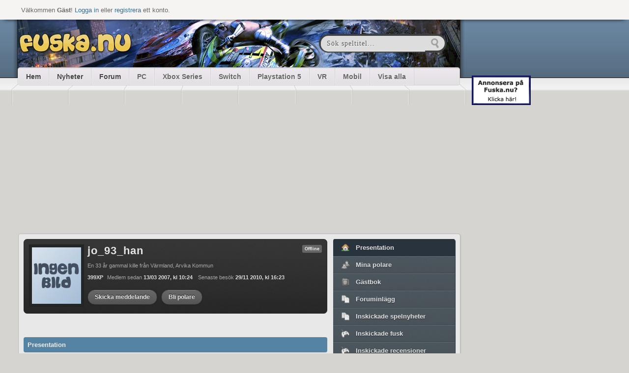

--- FILE ---
content_type: text/html
request_url: https://old.fuska.nu/medlem/jo_93_han/
body_size: 4917
content:
<!DOCTYPE html>
<html>
<head>

<!--<script async src="https://pagead2.googlesyndication.com/pagead/js/adsbygoogle.js?client=ca-pub-9726003611824533"
     crossorigin="anonymous"></script>-->
	 
	 <script src="https://code.jquery.com/jquery.js"></script>
<meta name="viewport" content="width=device-width; initial-scale=1">
	<meta http-equiv="Content-Type" content="text/html; charset=utf-8" />
	<meta property="og:title" content="Medlem, jo_93_han | Fuska med Fuska.nu" />
	<meta property="og:image" content="http://fuska.nu/fuska_logo.png" />
	<meta property="og:description" content="Bästa fusken till PC, VR, Xbox One, PS5, Nintendo Switch, Wii U, HTC Vive och Meta Quest." />
	<meta property="fb:app_id" content="221389131289706" />

	<title>Medlem, jo_93_han - Bästa fusken med Fuska.nu</title>
		
		<!--[if IE]>
		<meta http-equiv="X-UA-Compatible" content="IE=EmulateIE7" />
		<![endif]-->
						<!--[if IE]><link rel="stylesheet" type="text/css" href="/css/ie.css" /><![endif]-->
			
			<link rel="stylesheet" type="text/css" href="/css/reset.css" />
			<link rel="stylesheet" href="/fancybox/jquery.fancybox-1.3.4.css" type="text/css" media="screen" />
			<link rel="stylesheet" type="text/css" href="/css/range.css"/>
			<!--[if IE]><link rel="stylesheet" type="text/css" href="/css/ie.css" /><![endif]-->
				<script type="text/javascript" src="/fancybox/jquery.easing-1.3.pack.js"></script>
		<script type="text/javascript" src="/fancybox/jquery.mousewheel-3.0.4.pack.js"></script>
		<script type="text/javascript" src="/fancybox/jquery.fancybox-1.3.4.js"></script>
		<!--<script src="http://cdn.jquerytools.org/1.2.6/form/jquery.tools.min.js"></script>-->
		<script type="text/javascript" src="/js/jquery.prettyPhoto.js"></script>
		<script type="text/javascript" src="/js/fuska.js?version=2"></script>
		<script type="text/javascript" src="/js/farbtastic.js"></script>
<script language="JavaScript">
	if (screen.width <= '500') {document.write ('<link rel="stylesheet" href="/css/mobi.css" />');}   
	else {
		if (screen.width <= '1100') {document.write ('<link rel="stylesheet" href="/css/mobi2.css" />');}   
	else{document.write ('<link href="/css/style.css" rel="stylesheet" type="text/css">');}}
</script>
<script type="text/javascript" src="/css/mobi.js"></script>
		<link type="text/css" href="/css/jquery-ui/jquery-ui-1.8.18.custom.css" rel="Stylesheet" />	
		<script type="text/javascript" src="/js/jquery-ui-1.8.18.custom.min.js"></script>
		<link rel="stylesheet" type="text/css" href="/css/farbtastic.css" />
				<script type="text/javascript">
					$(document).ready(function() {
				$("a.fancybox").fancybox({
					'overlayOpacity':   0.2,
					'overlayColor'  :   '#000'
				});
							});
		</script>
	
	<script type="text/javascript">
		$.googleSearchKey = 'ABQIAAAA8oziJW-o-lEJWDzA-foYwhR6JeZA2bv1Xq1R79MDSKDNjYAt1BQ-3BjpvXdDXHvQJe8kjieHbJvWpA';
	</script>
	<script type="text/javascript" src="/js/jquery.gsvideobar.min.js"></script>
	<link rel="stylesheet" type="text/css" href="/css/jquery.gsvideobar.css" media="screen" />
	
	<script type="text/javascript">
			</script>

<!-- Begin Cookie Consent plugin by Silktide - http://silktide.com/cookieconsent -->
<script type="text/javascript">
    window.cookieconsent_options = {"message":"This website uses cookies to ensure you get the best experience on our website","dismiss":"Got it!","learnMore":"More info","link":"http://apollo.fl-net.se/sverige/infopages.do?page=omcookies","theme":"dark-bottom"};
</script>

<script type="text/javascript" src="//s3.amazonaws.com/cc.silktide.com/cookieconsent.latest.min.js"></script>
<!-- End Cookie Consent plugin -->
  <link type="text/css" href="/css/responsive.css" rel="stylesheet" />


<script type="text/javascript" src="https://www.google.com/recaptcha/api.js?av=f1b4aedc"></script>

</head>
<body>
			<div id="topBar">
		<p>Välkommen <strong>Gäst</strong>! <a href="/login_now.php">Logga in</a>
		eller <a href="/medlem/ny.php">registrera</a> ett konto.</p>
	</div> <!-- #topBar -->
	
	<div style="display: none;">
		<div id="loginBox">
			<div class="heading"><h3>Logga in</h3></div>
			<form method="post" action="/medlem/check.php?action=login">
				<label for="username" class="input-label">Användarnamn</label>
				<input type="text" id="username" name="username" />
				<label for="password" class="input-label">Lösenord</label>
				<input type="password" id="password" name="password" />
				<input type="hidden" name="redirect" value="/medlem/jo_93_han/" />
				<div class="autologin">
				<input type="checkbox" name="autologin" id="autologin" value="true" />
				<label for="autologin">Automatisk inloggning</label>
				</div>
				<div class="btns">
					<input type="submit" name="submit" value="Logga in" /> 
					<a href="/medlem/glomt.php" class="btnWhite">Glömt lösenord</a>
				</div>
			</form>
		</div> <!-- #loginBox -->
	</div> <!-- display: none; -->
	
				<div id="topBg"></div> <!-- #topBg -->
				
		
		
	<div id="wrapper">
		<div class="adright">

<br><br>

<!-- Revive Adserver Asynchronous JS Tagg - Generated with Revive Adserver v4.1.4 -->
<ins data-revive-zoneid="30" data-revive-id="743a6a0f40d2a15ad8431e5144e5b678"></ins>
<script async src="//network.ad.nu/www/delivery/asyncjs.php"></script>

<br><br>

<!-- Revive Adserver Asynchronous JS Tagg - Generated with Revive Adserver v4.1.4 -->
<ins data-revive-zoneid="30" data-revive-id="743a6a0f40d2a15ad8431e5144e5b678"></ins>
<script async src="//network.ad.nu/www/delivery/asyncjs.php"></script>

<br><br>

<!-- Revive Adserver Asynchronous JS Tagg - Generated with Revive Adserver v4.1.4 -->
<ins data-revive-zoneid="30" data-revive-id="743a6a0f40d2a15ad8431e5144e5b678"></ins>
<script async src="//network.ad.nu/www/delivery/asyncjs.php"></script>


    <br /><br />
    <a href="https://fl-net.com/kontakt/"><img src="/annons/annonsera_mellan.gif" width="120" height="60" border="0"></a>
    <br /><br />




</div>




   <script type="text/javascript">
    var gaJsHost = (("https:" == document.location.protocol) ? "https://ssl." : "http://www.");
    document.write(unescape("%3Cscript src='" + gaJsHost + "google-analytics.com/ga.js' type='text/javascript'%3E%3C/script%3E"));
    </script>
    <script type="text/javascript">
    try {
    var pageTracker = _gat._getTracker("UA-11880538-1");
    pageTracker._setDomainName("none");
    pageTracker._setAllowLinker(true);
    pageTracker._trackPageview();
    } catch(err) {}</script>	<div id="contentWrapper">
		<div id="headWrapper"  style="padding-top: 39px;">
			<div class="shadowL"></div>
					
			<div id="headContent"  style="background: url(/images/header/13.png);">
					<a href="https://fuska.nu"><div id="logo"></div></a>
				<div id="search">
					<form action="/sok/" method="get">
						<input type="text" name="search" value="Sök speltitel..." onclick="this.value=''"> 
						<input type="submit" value="" class="search">							
					</form> 
				</div> <!-- #search -->
		</div> <!-- headContent -->
			
			<div id='menuWrapper'>
				<div id='menu'>
					<ul class="neo">
						<li class="left"><a href="/">Hem</a></li>
						<li><a href="/nyheter/">Nyheter</a></li>
						<li><a href="/forum/">Forum</a></li>
						<li><a href="/spel/pc/" class="system">PC</a></li>
						<li><a href="/spel/xboxseries/" class="system">Xbox Series</a></li>
						<li><a href="/spel/switch/" class="system">Switch</a></li>
						<li><a href="/spel/playstation5/" class="system">Playstation 5</a></li>
						<li><a href="/spel/vr/" class="system">VR</a></li>
						<li><a href="/spel/mobil/" class="system">Mobil</a></li>
						<li><a href="/spel/all.php" class="system">Visa alla</a></li>
					</ul>
				</div>
			</div> <!-- menuWrapper end -->
			
			<div class='shadowR'></div>
		</div> <!-- #headWrapper -->
		
		





<div class="topad">

<div class="topad-content">

<script async src="https://pagead2.googlesyndication.com/pagead/js/adsbygoogle.js?client=ca-pub-9726003611824533"
     crossorigin="anonymous"></script>
<!-- 300x250x -->
<ins class="adsbygoogle"
     style="display:block"
     data-ad-client="ca-pub-9726003611824533"
     data-ad-slot="5068575068"
     data-ad-format="auto"
     data-full-width-responsive="true"></ins>
<script>
     (adsbygoogle = window.adsbygoogle || []).push({});
</script>

</div></div>
		
				
		<div id="content">

<div class="main defaultpage">
		
	
	
			<div class="userProfile">
				
					<a href="/bilder/medlemmar/finns/1.gif" class="fancybox"><img src="/thumbs/100x0/bilder/medlemmar/finns/1.gif" alt="jo_93_han" /></a>
				<div class="info">
				
					<h1><a href="/medlem/jo_93_han/">jo_93_han</a></h1><div class="systemHolder"><span class="online statusGray">Offline</span></div>
					<p> En 33 år gammal kille från Värmland, Arvika Kommun
					<br /><strong>399XP</strong>Medlem sedan <strong>13/03 2007, kl 10:24</strong> Senaste besök <strong>29/11 2010, kl 16:23</strong></p>
					<input type="button" onClick="openWin('/medlem/skicka_mess.php?id=131939', 550, 400);" value="Skicka meddelande" class="blackBg" /> <input type="button" onClick="openWin('/medlem/bli_polare.php?id=131939', 270, 250);" value="Bli polare" class="blackBg"/>
					
				</div> <!-- .info -->
			</div> <!-- .userProfile -->
		<div class="ad">

<!-- Revive Adserver Asynchronous JS Tagg - Generated with Revive Adserver v4.1.4 -->
<ins data-revive-zoneid="29" data-revive-id="743a6a0f40d2a15ad8431e5144e5b678"></ins>
<script async src="//network.ad.nu/www/delivery/asyncjs.php"></script>

</br>
</br>


</div>




			<style>
			
			.pres a {
				color:  !important;
			}
			.pres a:visited {
				color:  !important;
			}
			.pres a:hover {
				color:  !important;
			}
			.pres hr {
				height: 1px;
				margin: 0px;
				width: 100%
			}
			</style>
			
			<div class="subheading marginB"><h4>Presentation</h4></div>
			<div style="overflow: hidden; color: #000000 !important; background-color: #ECECEC !important;" class="pres">
				Finns ingen inskriven ännu
			</div>
			<br />
			<div class="subheading marginB">
				<h4>Bäst just nu</h4>
			</div>
			jo_93_han har inte fyllt i något här.
			<br clear="all" />
			
			<div class="subheading marginB">
				<h4>Information</h4>
			</div>
				<div class="presInfoList">
						<b>Riktigt namn</b><br />
						-
				</div>
					<div class="presInfoList">
						<b>Rockstar Social Club</b><br />
						-
					</div>
					<div class="presInfoList">
						<b>Medlem sedan</b><br />
						13/03 2007, kl 10:24
					</div>
					<div class="presInfoList">
						<b>Steam</b><br />
						-
					</div>
					<div class="presInfoList">
						<b>Senast inloggad</b><br />
						29/11 2010, kl 16:23
					</div>
					<div class="presInfoList">
						<b>Hemsida</b><br />
						-
					</div>
					<div class="presInfoList">
						<b>Antal inloggningar</b><br />
						326
					</div>
					<div class="presInfoList">
						<b>Origin</b><br />
						-
					</div>
					<div class="presInfoList">
						<b>Xbox Live</b><br />
						-
					</div>
					<div class="presInfoList">
						<b>Skype</b><br />
						-
					</div>
					<div class="presInfoList">
						<b>Playstation Network</b><br />
						-
					</div>
					<div class="presInfoList">
						<b>Nintendo Network ID</b><br />
						-
					</div>
					
				<br clear="all" /><br />
</div>
<div class="side defaultpage">
	<!--
	<div class="list">
		<div id="111" class="minimeny_part1"><a class="vit" href="/medlem/jo_93_han/">Presentation</a></div>
		<div id="222" class="minimeny_part2"><a class="vit" href="/medlem/jo_93_han//polare">Polare</a></div>
		<div id="333" class="minimeny_part1"><a class="vit" href="/medlem/jo_93_han//gb">Gästbok</a></div>
		<div id="444" class="minimeny_part2"><a class="vit" href="/medlem/jo_93_han//topp">Topplistor</a></div>
		<div id="555" class="minimeny_part1"><a class="vit" href="/medlem/jo_93_han//forum">Foruminlägg</a></div>
		<div id="666" class="minimeny_part2"><a class="vit" href="/medlem/jo_93_han//fusk">Fusk</a></div>
		<div id="777" class="minimeny_part1"><a class="vit" href="/medlem/jo_93_han//tester">Speltester</a></div>
		<div id="888" class="minimeny_part2"><a class="vit" href="/medlem/jo_93_han//spelsystem">System/spel</a></div>
		<div id="999" class="minimeny_part1"><a class="vit" href="/medlem/jo_93_han//klubbar">Klubbar</a></div>
	</div>
	-->
	<ul class="submenu">
		<li class="top selected"><a href="/medlem/jo_93_han/" class="home">Presentation</a></li>
		<!--<li><a href="/medlem/jo_93_han//topp/" class="award">Utmärkelser</a></li>-->
		<li><a href="/medlem/jo_93_han//polare/" class="friends">Mina polare</a></li>
		<li><a href="/medlem/jo_93_han//gb/" class="guestbook">Gästbok</a></li>
		<li><a href="/medlem/jo_93_han//forum/" class="papers">Foruminlägg</a></li>
		<li><a href="/medlem/jo_93_han//nyheter/" class="papers">Inskickade spelnyheter</a></li>
		<li><a href="/medlem/jo_93_han//fusk/" class="game">Inskickade fusk</a></li>
		<li><a href="/medlem/jo_93_han//tester/" class="game">Inskickade recensioner</a></li>
		<li><a href="/medlem/jo_93_han//spelsystem/" class="box">Min spelsamling</a></li>
		<li class="bottom "><a href="/medlem/jo_93_han//klubbar/" class="shield">Klubbar</a></li>
	</ul>
	

	
</div>
<script type="text/javascript">
  setInterval(function(){
      $('blink').each(function(){
        $(this).css('visibility' , $(this).css('visibility') === 'hidden' ? '' : 'hidden')
      });
    }, 250);
</script>

	<div style="display: none;">
		<div id="sendMessage">
		
		</div> <!-- .sendMessage -->
	</div> <!-- display: none; -->
		</div>
		
		<div id="footer">
			<div class="left">
				<ul>
					<li><a href="/om.php">Om Fuska.nu</a></li>
					<li><a href="/kontakta.php">Kontakta oss</a></li>
					<li><a href="/onlinespel/">Onlinespel</a></li>
					<li><a href="/regler.php">Regler</a></li>
					<li><a href="/hjalp.php">Hjälp</a></li>
					<li><a href="/cookies.php">Cookies</a></li>
				</ul>


				<a href="/"><div id="logo"></div></a>
				<p>Copyright © Fuska.nu 2000-2026.<br /> <span>Inget material på sidan får kopieras eller spridas vidare om inte källa anges.</span> </p>
			</div> <!-- .left -->
			<div class="right">
				<h4>Nyhetsbrev</h4>
		  
				<p>Prenumerera gratis på Fuska.nus nyhetsbrev! Ta del av nya fusk och alla nyheter som äger rum på Fuska.nu. <a href="https://mailbox.se/unsub.html">Avprenumerera</a></p>
				
				
<form action="https://news.mailbox.se/lists/ge3491pej60b0/subscribe" method="post">
<p>
    Email*<br>
	<input class="form-control field-email field-type-text" placeholder="Email" type="text" value="" name="EMAIL" id="EMAIL"/>        </p><p>

    <input type="hidden" value="" name="VIDEO"/><input class="form-control field-video field-type-checkbox" placeholder="Sverige.nu videoklipp" value="1" type="checkbox" name="VIDEO" id="VIDEO"/>        Sverige.nu videoklipp<br>


        <input type="hidden" value="" name="DATAIT"/><input class="form-control field-datait field-type-checkbox" placeholder="Data/IT" value="1" type="checkbox" name="DATAIT" id="DATAIT"/>        Data/IT<br>

        <input type="hidden" value="" name="DATATVSPEL"/><input class="form-control field-datatvspel field-type-checkbox" placeholder="Data/TV-spel" value="1" type="checkbox" name="DATATVSPEL" id="DATATVSPEL"/>       Data/TV-spel<br>

        <input type="hidden" value="" name="MOBIL"/><input class="form-control field-mobil field-type-checkbox" placeholder="Mobil" value="1" type="checkbox" name="MOBIL" id="MOBIL"/>        Mobil<br>

        <input type="hidden" value="" name="MUSIK"/><input class="form-control field-musik field-type-checkbox" placeholder="Musik" value="1" type="checkbox" name="MUSIK" id="MUSIK"/>        Musik<br>

        <input type="hidden" value="" name="TEKNIK"/><input class="form-control field-teknik field-type-checkbox" placeholder="Teknik" value="1" type="checkbox" name="TEKNIK" id="TEKNIK"/>        Teknik<br>

        <input type="hidden" value="" name="VILLKOR"/><input class="form-control field-villkor field-type-consentcheckbox" placeholder="Godkänn villkor" value="Våra villkor https://www.mailbox.se/villkor.html" type="checkbox" name="VILLKOR" id="VILLKOR"/>      
            Godkänn <a href="https://www.mailbox.se/villkor.html">villkor*</a> <br>

<div class="g-recaptcha pull-left" data-sitekey="6LckLJ8UAAAAAEn9l2oplGpjHT-ydQv4ewoClXnP"/><div class="clearfix"><!-- --></div></div>

<div class="pull-right"><input type="submit" class="btn btn-primary btn-flat" name="yt0" value="Subscribe"/></div>

        </form>
</p>

			</div> <!-- .right -->
		</div>
		
	</div> <!-- #contentWrapper -->
	</div> <!-- #wrapper-->
<script defer src="https://static.cloudflareinsights.com/beacon.min.js/vcd15cbe7772f49c399c6a5babf22c1241717689176015" integrity="sha512-ZpsOmlRQV6y907TI0dKBHq9Md29nnaEIPlkf84rnaERnq6zvWvPUqr2ft8M1aS28oN72PdrCzSjY4U6VaAw1EQ==" data-cf-beacon='{"version":"2024.11.0","token":"87e73874d67e4c3485540df7139cbf06","r":1,"server_timing":{"name":{"cfCacheStatus":true,"cfEdge":true,"cfExtPri":true,"cfL4":true,"cfOrigin":true,"cfSpeedBrain":true},"location_startswith":null}}' crossorigin="anonymous"></script>
</body>
</html>

--- FILE ---
content_type: text/html; charset=utf-8
request_url: https://www.google.com/recaptcha/api2/aframe
body_size: -86
content:
<!DOCTYPE HTML><html><head><meta http-equiv="content-type" content="text/html; charset=UTF-8"></head><body><script nonce="eh3S_MbZI1X3NcJo24Uxaw">/** Anti-fraud and anti-abuse applications only. See google.com/recaptcha */ try{var clients={'sodar':'https://pagead2.googlesyndication.com/pagead/sodar?'};window.addEventListener("message",function(a){try{if(a.source===window.parent){var b=JSON.parse(a.data);var c=clients[b['id']];if(c){var d=document.createElement('img');d.src=c+b['params']+'&rc='+(localStorage.getItem("rc::a")?sessionStorage.getItem("rc::b"):"");window.document.body.appendChild(d);sessionStorage.setItem("rc::e",parseInt(sessionStorage.getItem("rc::e")||0)+1);localStorage.setItem("rc::h",'1768612845673');}}}catch(b){}});window.parent.postMessage("_grecaptcha_ready", "*");}catch(b){}</script></body></html>

--- FILE ---
content_type: text/css
request_url: https://old.fuska.nu/css/form-and-btn.css
body_size: 1055
content:
/* -------------------------------- */
/* Positioning for forms            */

	/* -------------------------------- */
	/* Forms                            */

	form .input-position{
		width: 45%;
		min-height: 60px;
		display: inline-block;
		margin: 10px 2% 0 2%;
	}
	form .input-position label {
		display: block;
		clear: both;
		font-weight: bold;
		font-size: 13px;
		color: #444;
		margin: 0 0 2px 3px;
	}
	form .input-position input[type=text],
	form .input-position input[type=password]{
		width: 96%;
	}
	
	/* ---------------------------- */
	/* Checkbox & radio             */

	.checkbox-list {
		display: block;
		border-bottom: 1px solid #c4c4c4;
		padding: 10px;
		width: 350px;
		color: #777;
		font-weight: bold;
	} .checkbox-list.top{
		border-top: 1px solid #c4c4c4;
	}
	.checkbox-list input {
		margin: 0 20px 0 0;
		position: relative;
		top: 2px;
	}

/* ---------------------------- */
/* Error and info boxes         */

form .form-info,
form .form-error{
	position: relative;
	display: block;
	width: 97%;
	margin: 6px 0 10px 0;
	padding: 8px 5px;
	font-size: 11px;
	font-weight: normal;
	-webkit-border-radius: 3px;
	-moz-border-radius: 3px;
	border-radius: 3px;
}
form .form-info {
	background: url(/images/form-info.png) repeat-x;
	border: 1px solid #aabfd2;
	color: #507488;
}
form .form-error {
	background: #ba5153 url(/images/form-error.png) repeat-x;
	border: 1px solid #b24b4d;
	color: #eee;
	text-shadow: 0 1px 2px #834445;
	font-weight: bold;
}

form.form-info .arrow,
form .form-error .arrow {
	position: absolute;
	top: -10px; left: 12px;
	width: 18px; height: 12px;
	
}
form .form-info .arrow {
	background: url(/images/form-info-arrow.png) no-repeat bottom center;
}	
form .form-error .arrow {
	background: url(/images/form-error-arrow.png) no-repeat bottom center;
}	
	
/* -------------------------------- */
/* Form elements and buttons        */

/* CLEAN UP, BITCH */

input[type=text], input[type=password], textarea {
	background: #fefefe;
	border: 1px solid #ccc;
	border-top: 1px solid #aaa;
	box-shadow: 0 1px 1px #fff;
	padding: 7px;
	margin: 5px 0;
	color: #222;
	font-size: 13px;
	-webkit-border-radius: 3px;
	-moz-border-radius: 3px;
	border-radius: 3px;
} input[type=text]:focus, input[type=password]:focus, textarea:focus {
	background: #fefefe;
	background-image: 0;
}

textarea[name=comment] {
	float: left;
	width: 380px; height: 110px;
	margin: 5px 0 0 0;
}

textarea.options {
	width: 600px;
	height: 150px;
	-webkit-border-bottom-right-radius: 0px;
	-webkit-border-bottom-left-radius: 0px;
	-moz-border-radius-bottomright: 0px;
	-moz-border-radius-bottomleft: 0px;
	border-bottom-right-radius: 0px;
	border-bottom-left-radius: 0px;
	margin: 10px 0 0 0;
}

#footer input[type=text]{
	width: 220px;
	margin: 4px 5px 0 0;
}

input[type=submit], input[type=button], input[type=reset],  a.btnYellow, a.btnWhite, a.btnBlack {
	background: #fff;
	border: 1px solid #666;
	font-size: 12px;
	font-weight: bold;
	padding: 7px 14px 8px 14px;
	margin: 5px 5px 5px 0;
	-webkit-border-radius: 20px;
	-moz-border-radius: 20px;
	border-radius: 20px;
	cursor: pointer;
	text-decoration: none;
} 

a.btnYellow, a.btnWhite, a.btnBlack {
	display: inline-block;
}

input[type=submit], input[type=button], a.btnBlack {
	color: #eee !important;
	text-decoration: none !important;
	text-shadow: 0 -1px 0 #000;
	border: 1px solid #333;
	box-shadow: 0 1px 1px #888;
	background: url(/images/btn-black.png);
}
input[type=submit]:hover, input[type=button]:hover, a.btnBlack:hover {
	background: url(/images/btn-black-hover.png);
} 
a.btnYellow, input.btnYellow {
	color: #fff;
	text-shadow: 0 -1px 0 #807137;
	border: 1px solid #827227;
	box-shadow: 0 1px 3px #999;
	background: #f9ecc1; /* Old browsers */
background: -moz-linear-gradient(top, #f9ecc1 0%, #edd163 3%, #ab9024 100%); /* FF3.6+ */
background: -webkit-gradient(linear, left top, left bottom, color-stop(0%,#f9ecc1), color-stop(3%,#edd163), color-stop(100%,#ab9024)); /* Chrome,Safari4+ */
background: -webkit-linear-gradient(top, #f9ecc1 0%,#edd163 3%,#ab9024 100%); /* Chrome10+,Safari5.1+ */
background: -o-linear-gradient(top, #f9ecc1 0%,#edd163 3%,#ab9024 100%); /* Opera 11.10+ */
background: -ms-linear-gradient(top, #f9ecc1 0%,#edd163 3%,#ab9024 100%); /* IE10+ */
background: linear-gradient(top, #f9ecc1 0%,#edd163 3%,#ab9024 100%); /* W3C */
filter: progid:DXImageTransform.Microsoft.gradient( startColorstr='#f9ecc1', endColorstr='#ab9024',GradientType=0 ); /* IE6-9 */
} a.btnWhite, input.btnWhite, input[type=reset] {
	color: #333 !important;
	text-decoration: none !important;
	text-shadow: 1px 1px 0 #fff;
	border: 1px solid #c9ced4;
	font-weight: normal;
	box-shadow: 0 1px 1px #fff;
	background: url(/images/btn-white.png);
} 

input.blackBg, a.blackBg { /* Fixar styling f�r submits som �r mot en svart bakgrund */
	box-shadow: 0 1px 3px #222 !important;
}




--- FILE ---
content_type: text/css
request_url: https://old.fuska.nu/css/lists.css
body_size: 1340
content:

/* -------------------------------- */
/* Lists for games                  */

ul.game-list {
	margin: 0 0 10px 0;
	padding: 0;
	border-top: 1px solid #d4d4d4;
}
ul.game-list li {
	padding: 8px 5px;
	border-bottom: 1px solid #d4d4d4;
	overflow: hidden;
}
ul.game-list li:hover {
	background: #f0f0f0;
}
ul.game-list li h2 {
	float: left;
	font-size: 20px;
	font-weight: normal;
	letter-spacing: 1px;
	margin-top: 4px;
}
ul.game-list li h2 a {
	color: #444;
}
ul.game-list li h2 a:hover {
	color: #222;
	text-decoration: underline;
}
ul.game-list li .info {
	float: left;
	width: 450px;
	margin: 18px 0 0 0;
	padding: 0;
}
ul.game-list li .info ul {
	float: left;
}
ul.game-list li .info ul li {
	display: block;
	float: left;
	padding: 0 18px 0 0;
	color: #aaa;
	border-bottom: 0;
	font-size: 14px;
} ul.game-list li .info ul li strong {
	color: #999;
}

ul.game-list span.system {
	float: right;
	margin: 2px 0 0 0;
}
	
	/* -------------------------------- */
	/* Game images                      */
	
	/* This is NOT the code for game covers at game profiles. This is only for lists. */
	
	ul.game-list img.game-cover-small { /* game cover default style (if the system doesn't have a specified style) */
		float: left;
		padding: 0;
		margin-right: 18px;
		border: 1px solid #444;
		-webkit-border-radius: 2px;
		-moz-border-radius: 2px;
		border-radius: 2px;
		background-color: #555;
		box-shadow: 0px 2px 3px #bbb;
	}
		ul.game-list img.game-cover-small.x360 { /* Xbox 360 */
		padding: 1px 2px 1px 0;
		border: 1px solid #6f9f3b;
		-webkit-border-radius: 2px;
		-moz-border-radius: 2px;
		border-radius: 2px;
		background-color: #91b34e;
		box-shadow: 0px 2px 3px #bbb;
	}
	ul.game-list img.game-cover-small.pc,
	ul.game-list img.game-cover-small.mobil { /* PC and mobile */
		padding: 1px 1px 1px 0;
		border: 1px solid #444;
		-webkit-border-radius: 2px;
		-moz-border-radius: 2px;
		border-radius: 2px;
		background-color: #555;
		box-shadow: 0px 2px 3px #bbb;
	}
	ul.game-list img.game-cover-small.wii { /* Nintendo Wii */
		padding: 1px 2px 1px 0;
		border: 1px solid #bbb;
		-webkit-border-radius: 2px;
		-moz-border-radius: 2px;
		border-radius: 2px;
		background-color: #eee;
		box-shadow: 0px 2px 3px #bbb;
	}
	ul.game-list img.game-cover-small.ps3 { /* Playstation 3 */
		padding: 7px 2px 3px 0;
		border: 1px solid #bbb;
		-moz-border-radius-topleft: 5px;
		-moz-border-radius-topright: 5px;
		-moz-border-radius-bottomright: 2px;
		-moz-border-radius-bottomleft: 2px;
		-webkit-border-radius: 5px 5px 2px 2px;
		border-radius: 5px 5px 2px 2px;
		background-color: #e3e3e3;
		box-shadow: 0px 2px 3px #ddd;
	}
	ul.game-list img.game-cover-small.psp{ /* Playstation Portable */
		padding: 1px 2px 1px 0;
		border: 1px solid #ccc;
		-moz-border-radius-topleft: 5px;
		-moz-border-radius-topright: 5px;
		-moz-border-radius-bottomright: 2px;
		-moz-border-radius-bottomleft: 2px;
		-webkit-border-radius: 5px 5px 2px 2px;
		border-radius: 5px 5px 2px 2px;
		background-color: #e3e3e3;
		box-shadow: 0px 2px 3px #ddd;
	}
	ul.game-list img.game-cover-small.nds,
	ul.game-list img.game-cover-small.n3ds{ /* Nintendo DS and Nintendo 3DS */
		padding: 1px 2px 1px 0;
		border: 1px solid #ccc;
		-moz-border-radius-topleft: 5px;
		-moz-border-radius-topright: 5px;
		-moz-border-radius-bottomright: 2px;
		-moz-border-radius-bottomleft: 2px;
		-webkit-border-radius: 5px 5px 2px 2px;
		border-radius: 5px 5px 2px 2px;
		background-color: #eee;
		box-shadow: 0px 2px 3px #ddd;
	}
	
	
	/* -------------------------------- */
	/* Old list style                   */
	
	/* Lists. All kinds of lists located in content, like "latest" or "top games" at the index file. 
	   ListSmall = meddelanden.php, pres.php ("polare", "klubbar" etc) */

	#content ul.list {
		margin: 0 0 10px 0;
		padding: 0;
	} #content ul.list li {
		padding: 6px 3px 10px 3px;
		border-bottom: 1px dotted #aaa;
		overflow: hidden;
	} 

	#content ul.listSmall {
		margin: 2px 0 7px 0;
		padding: 0;
	} #content ul.listSmall li {
		padding: 0px 3px 7px 3px;
		border-bottom: 1px dotted #aaa;
		overflow: hidden;
	} 

	/* Lists at .main */

	#content .main .list .left {
		float: left;
	} #content .main .list .right {
		float: left;
		width: 440px;
	}

	#content .main .list img {
		float: left;
		background: #ddd;
		padding: 4px;
		margin: 0 10px 0 0;
		border: 1px solid #d0d0d0;
	} #content  .list .info {
		float: left;
		width: 420px;
		margin: 0;
	} #content ul.list .info h2 {
		padding: 0;
		margin: 0;
		font-size: 21px;
	} #content .list h2 a {
		color: #333;
	} #content .list .info h2.margin {
		line-height: 30px;
	} #content .list h2 a:hover {
		color: #777;
	} #content .list p {
		padding: 8px 0 0 0;
		margin: 0;
		font-size: 12px;
		line-height: 22px;
		color: #888;
	} #content .list p strong {
		color: #555;
		padding-right: 8px;
	} #content .list .info p {
		padding: 0;
	} #content .list .info h2.small {
		font-size: 18px;
	} #content .list li .nr {
		float: right;
		color: #333;
		font-weight: bold;
		font-size: 28px;
		padding: 8px 15px;
	} #content .list li.big .nr {
		font-size:48px;
		padding: 18px 10px;
	} #content .list .second {
		color: #aaa !important;
	}


	/* Lists at .side */

	#content .side ul.list .console {
		float: left;
	} #content .side ul.list .date {
		float: right;
		text-align: right;
		padding: 15px 0 0 0;
		color: #777;
		font-size: 11px;
	} #content .side ul.list .right {
		float: right;
		text-align: right;
		padding: 7px 0 0 0;
		color: #777;
		font-size: 11px;
	} #content .side ul.list span.light {
		font-size: 11px;
		color: #777;
	} #content .side ul.list p {
		font-size: 12px;
		padding: 0;
	} #content .side ul.list p a {
		font-size: 12px;
		color: #666;
	}

	#content .side .list a {
		padding: 0;
		margin: 0;
		font-weight: bold;
		color: #333;
		letter-spacing: 1px;
		border: 0;
		line-height: 22px;
		font-size: 12px;
	} #content .side .list a:hover {
		color: #777;
	} 

	.list a {
		text-decoration: none;
	}

	/* .listSmall */

	.listSmall li span {
		display: inline-block;
		margin-top: 5px;
	} .listSmall li span a {
		text-decoration: none;
		color: #111;
	} .listSmall li span a:hover {
		text-decoration: underline;
	}

	.listSmall .light {
		color: #777;
	}

		/* Save-ikon p� meddelanden */
		.listSmall li span.save {
			margin-top: 0;
		}
		.listSmall a.save{
			display: inline-block;
			width: 20px; height: 20px;
		} .listSmall a.save img {
			padding: 6px 0 0 7px;
		}

	.listSmall img{
		float: left;
		margin: 0 20px 0 0;
	}

	.listSmall h4 {
		font-size: 18px;
		margin: 5px 0;
		color: #555;
	}
	.listSmall span.xp {
		float: right;
		width: 100px;
		margin: 24px 7px 0 0;
		color: #666;
		font-size: 16px;
		font-weight: bold;
		text-align: right;
	}

	.listSmall p {
		margin: 0;
	}
	
/* Newslist for Frontpage */

#news .date {
	float: right;
	font-size: 11px;
	font-weight: normal;
	vertical-align: middle;
	color: #777;
}	

#news h2 {
	margin-top: 5px;
	margin-bottom: 20px;
}

#news li {
	max-height: 80px !Important;
	overflow: hidden !important;
	padding-bottom: 15px !important;
	padding-top: 11px !important;
}

#news li span {
	display: block;
	max-height: 42px;
	overflow: hidden;
}

#content ul#news li {
	border-bottom: none;
}

--- FILE ---
content_type: text/css
request_url: https://old.fuska.nu/css/forum.css
body_size: 1593
content:
select.jumpToForum {
	width: 226px;
	margin: 5px 0;
}

/* Forum - Forumlistor */

.forum-heading {
	background: url(/images/forum-heading.png) repeat-x;
	border: 1px solid #d2d2d2;
	-webkit-border-top-left-radius: 5px;
	-webkit-border-top-right-radius: 5px;
	-moz-border-radius-topleft: 5px;
	-moz-border-radius-topright: 5px;
	border-top-left-radius: 5px;
	border-top-right-radius: 5px;
	overflow: hidden;
} .forum-heading h3 {
	display: inline-block;
	float: left;
	padding: 10px;
	font-size: 13px;
	color: #666;
	text-shadow: 1px 1px 1px #fff;
} .forum-heading span {
	display: inline-block;
	padding: 10px 10px 0 0;
	color: #888;
	font-weight: bold;
	font-size: 13px;
	text-shadow: 1px 1px 1px #fff;
}

ul.forum-list {
	border-left: 1px solid #d2d2d2;
	border-right: 1px solid #d2d2d2;
} ul.forum-list li {
	overflow: hidden;
	height: 42px;
	padding: 7px;
	background: #f5f5f5;
	border-top: 1px solid #fff;
	border-bottom: 1px solid #d2d2d2;
} ul.forum-list li:hover {
	background: #f0f0f0;
}

ul.forum-list li img.forumicon {
	display: inline-block;
	float: left;
	border: 0 !important;
	background: 0 !important;
	padding: 14px 12px 0 5px !important;
}

ul.forum-list li .info {
	float: left;
} 

ul.forum-list li .info.threads {
	width: 395px;
	color: #666;
}
ul.forum-list li .answer-count {
	float: left;
	padding: 13px;
	color: #888;
	font-weight: bold;
	font-size: 12px;
}

ul.forum-list li .info.threads a{
	text-decoration: none;
}

ul.forum-list li .info.threads h4 a{
	text-decoration: none;
	color: #444;
	font-size: 12px;
	line-height: 22px;
}

ul.forum-list li .info h2 a{
	font-size: 14px;
	color: #555;
	text-decoration: none;
	text-shadow: 1px 1px 1px #fff;
	line-height: 24px;
	letter-spacing: 1px;
} ul.forum-list li .info h2 a:hover {
	color: #999;
} ul.forum-list li .info span {
	font-size: 11px;
	color: #888;
} ul.forum-list li .recent {
	border-top: 1px solid #e2edfe;
	box-shadow: 0 1px 2px #7e92a2;
	background: url(/images/recentBg.png) repeat-x;
	-webkit-border-radius: 3px;
	-moz-border-radius: 3px;
	border-radius: 3px;
	float: right;
	margin: 0;
	padding: 3px 5px;
	font-size: 11px;
	line-height: 16px;
	font-weight: bold;
	color: #6e808c;
	text-shadow: 1px 1px 1px #d5e7f4;
} ul.forum-list li .recent a {
	color: #5b676f;
	text-decoration: none;
}

ul.forum-list li.tab {
	padding: 5px 7px 5px 30px;
	background: #eee;
} ul.forum-list li.tab:hover {
	background: #e8e8e8;
}

ul.forum-list li.tab .info h2 a{
	font-size: 13px;

} 

 ul.forum-list li .forum-info {
	float: left;
	width: 330px;
	background: #400;
	margin-left: -15px;
} ul.forum-list li .forum-info h2 a{
	font-size: 14px;
	color: #555;
	text-decoration: none;
	text-shadow: 1px 1px 1px #fff;
	line-height: 24px;
	letter-spacing: 1px;
} ul.forum-list li .forum-info h2 a:hover {
	color: #999;
} ul.forum-list li .forum-info span {
	font-size: 11px;
	color: #888;
}

/* Forum - Tr�d */

.post {
	overflow: hidden;
	width: 618px;
	position: relative;
	margin-bottom: 10px;
} 
.post .infoLeft {
	float: left;
	width: 100px;
	text-align: center;
} .post strong {
	display: block;
	padding: 2px 0 5px 0;
	font-size: 13px;
} .post .infoLeft strong a {
	text-decoration: none !important;
	color: #555;
} .post .infoLeft img {
	padding: 5px;
	border: 1px solid #ddd;
	background: #f4f4f4;
	-webkit-border-radius: 3px;
	-moz-border-radius: 3px;
	border-radius: 3px;
} .post .infoLeft p {
	margin: 0;
	padding: 0;
} .post .infoLeft span.date {
	display: block;
	margin: 2px 0px;
	font-size: 11px;
	color: #888;
	font-weight: bold;
}

.post .arrow {
	background: url(/images/arrow.png) top left no-repeat;
	position: absolute;
	width: 22px;
	height: 25px;
	top: 20px; left: 95px;
} .post .textRight {
	border-left: 2px solid #d8d8d8;
	border-top: 1px solid #d8d8d8;
	border-right: 1px solid #d8d8d8;
	border-bottom: 2px solid #d8d8d8;
	float: right;
	width: 480px;
	background: #fcfcfc;
	padding: 10px;
	-webkit-border-radius: 5px;
	-moz-border-radius: 5px;
	border-radius: 5px;
} .post .textRight .textTop {
	overflow: hidden;
	margin: 0 0 8px 0;
	padding: 0 0 4px 0;
	color: #999;
	border-bottom: 1px solid #e8e8e8;
	font-weight: normal;
} .post .textRight .textTop a {
	display: inline-block;
	padding: 1px 14px 1px 19px;
	color: #aaa;
	text-decoration: none;
	font-weight: bold;
} .post .textRight .textTop a.report {
	background: url(/images/icons/report.png) top left no-repeat;
} .post .textRight .textTop a.quote {
	background: url(/images/icons/quote.png) top left no-repeat;
} .post .textRight .textTop a.pencil {
	background: url(/images/icons/pencil.png) top left no-repeat;
} .post .textRight .textTop a.cancel {
	background: url(/images/icons/cancel.png) top left no-repeat;
} .post .textRight .textTop a:hover {
	color: #555;
} .post .textRight p {
	margin: 0;
	padding: 0;
	color: #333;
	text-shadow: 0 0 0 0;
} .post .textRight p.signature {
	color: #888;
	margin: 10px 0 0 0;
	padding: 0;
	font-size: 11px;
	line-height: 15px;
}


div.quote {
	margin: 5px !important;
	padding: 8px !important;
	border: 1px dashed #d4d4d4;
	background-color: #f4f4f4;
	height: auto;
	color: #555;
}

ul.options {
	width: 614px;
	-webkit-border-bottom-right-radius: 5px;
	-webkit-border-bottom-left-radius: 5px;
	-moz-border-radius-bottomright: 5px;
	-moz-border-radius-bottomleft: 5px;
	border-bottom-right-radius: 5px;
	border-bottom-left-radius: 5px;
	background: #f0f0f0;
	margin: 0;
	border: 1px solid #d8d8d8;
	border-top: 0;
	height: 24px;
	position: relative;
} ul.options li {
	display: inline;
} ul.options li a {
	display: block;
	float: left;
	text-decoration: none;
	font-size: 9px;
	color: #888;
	font-weight: bold;
	border-right: 1px solid #d8d8d8;
	padding: 5px 9px;
	height: 14px;
} ul.options li a:hover {
	background-color: #ffffff;
} ul.options a.smiley {
	background: url(/images/smiley/emoticon_smile.png) no-repeat center center;
	padding: 5px 19px;
}

ul.options .smiley-box {
	position: absolute;
	right: 5px; bottom: -36px;
	border: 1px solid #d8d8d8;
	background: #f0f0f0;
} ul.options .smiley-box img {
	padding: 3px;
	margin: 2px;
}


/* Breadcrumb */

ul.breadcrumb {
	overflow: hidden;
	margin-top: 10px;
	border: 1px solid #ccc;
	-webkit-border-radius: 5px;
	-moz-border-radius: 5px;
	border-radius: 5px;
	background: url(/images/forum-heading.png) repeat-x;
	box-shadow: 0 1px 2px #ddd;
}
ul.breadcrumb li {
	display: block;
	float: left;
	font-size: 12px;
	font-weight: bold;
	color: #444;
}
ul.breadcrumb li a {
	display: block;
	padding: 10px 30px 10px 15px;
	background: url(/images/breadcrumb-seperator.png) no-repeat top right;
	text-decoration: none;
	color: #888;
}
ul.breadcrumb li a:hover {
	color: #444;
}
ul.breadcrumb li.current {
	padding: 10px 30px 10px 15px;
}
ul.breadcrumb li.current a {
	padding: 0px 0px 0px 0px;
	background: none;
	text-decoration: none;
	color: #888;
}
ul.breadcrumb li.current a:hover {
	color: #444;
}

/* Thread navigation */

.thread-nav {
	margin-bottom: 5px;
	overflow: hidden;
}

.thread-nav .page-nav {
	float: right;
	margin-top: 10px;
}
.thread-nav .page-nav li {
	display: block;
	float: left;
	margin: 0 2px;
	border: 1px solid #ccc;
	background: url(/images/forum-heading.png) repeat-x right bottom;
	-webkit-border-radius: 4px;
	-moz-border-radius: 4px;
	border-radius: 4px;
	box-shadow: 0 1px 2px #ddd;
	font-weight: bold;
	font-size: 12px;
} 
.thread-nav .page-nav li:hover {
	box-shadow: 0 1px 1px #f2f2f2;
}
.thread-nav .page-nav li a {
	display: block;
	padding: 4px 7px;
	text-decoration: none;
	color: #555;
	text-shadow: 0 1px 1px #fff;
}

.thread-nav .page-nav li.current {
	padding: 4px 7px;
	border: 1px solid #444;
	background: #aaaaaa; /* Old browsers */
background: -moz-linear-gradient(top, #aaaaaa 0%, #666666 3%, #444444 100%); /* FF3.6+ */
background: -webkit-gradient(linear, left top, left bottom, color-stop(0%,#aaaaaa), color-stop(3%,#666666), color-stop(100%,#444444)); /* Chrome,Safari4+ */
background: -webkit-linear-gradient(top, #aaaaaa 0%,#666666 3%,#444444 100%); /* Chrome10+,Safari5.1+ */
background: -o-linear-gradient(top, #aaaaaa 0%,#666666 3%,#444444 100%); /* Opera 11.10+ */
background: -ms-linear-gradient(top, #aaaaaa 0%,#666666 3%,#444444 100%); /* IE10+ */
background: linear-gradient(top, #aaaaaa 0%,#666666 3%,#444444 100%); /* W3C */
filter: progid:DXImageTransform.Microsoft.gradient( startColorstr='#aaaaaa', endColorstr='#444444',GradientType=0 ); /* IE6-9 */
	color: #ddd;
	text-shadow: 0 1px 1px #000;
}

.thread-nav .page-nav li.inactive {
	padding: 4px 7px;
	background: #efefef;
	border: 1px solid #d2d2d2;
	color: #aaa;
	box-shadow: 0 0 0 0 !important;
}

.thread-nav .page-nav span.dots {
	float: left;
	display: block;
	font-size: 11px;
	font-weight: bold;
	letter-spacing: 2px;
	padding: 11px 2px 0 2px;
	color: #777;
}